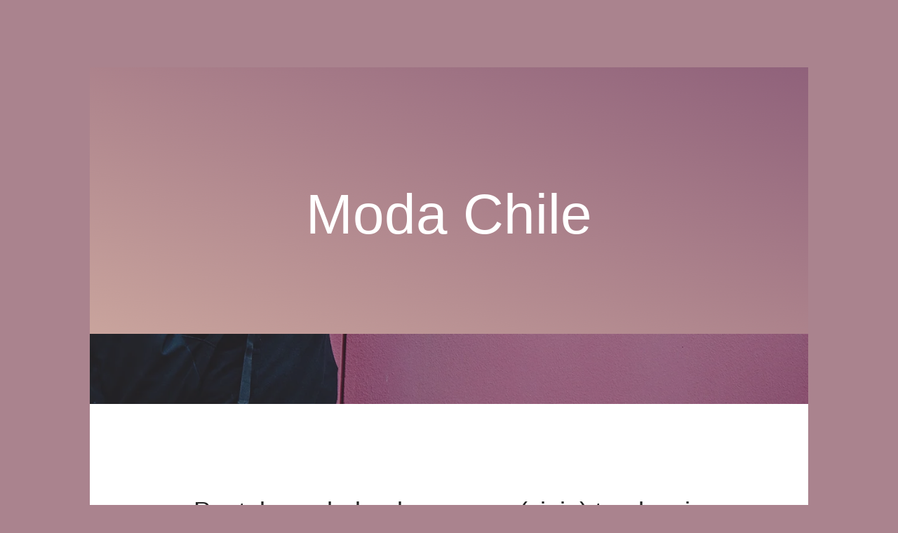

--- FILE ---
content_type: text/html; charset=utf-8
request_url: https://www.modachile.cl/pantalones-holgados-nueva-vieja-tendencia
body_size: 2261
content:
<!DOCTYPE html>
<html>
  <head>
    <meta http-equiv="X-UA-Compatible" content="IE=edge">
    <title>Pantalones holgados: nueva (vieja) tendencia | Moda Chile</title>
    <link rel="stylesheet" href="https://stackpath.bootstrapcdn.com/bootstrap/4.3.1/css/bootstrap.min.css">
    <link rel="stylesheet" href="https://uploads.staticjw.com/vi/vinarosphotobloggers/main.css">
    <link rel="stylesheet" type="text/css" href="/style.css?v=310120&amp;m=1798">

<style>body{background:#aa838e;}.overlay-bg,.blog-comment-link a{background-image:linear-gradient(to right top,#cda89f,#8d5e79);}a{color:#8d5e79;}.footer-area .copy-right-text a,.footer-area .copy-right-text i{color:#8d5e79!important;}</style>

    
    <link rel="icon" href="https://images.staticjw.com/mod/1395/favicon.ico" sizes="any">
    <meta charset="utf-8">
    <link rel="canonical" href="https://www.modachile.cl/pantalones-holgados-nueva-vieja-tendencia">

    <meta name="viewport" content="width=device-width, initial-scale=1">
  </head>
<body>
<div class="main-wrapper-first">
  <div class="hero-area genric-banner relative">
    <div class="banner-area">
      <div class="overlay overlay-bg"></div>
      <div class="container">
        <div class="row height align-items-center justify-content-center">
          <div class="col-lg-9">
            <div class="banner-content text-center">
              <h4 class="text-uppercase"></h4>
<a href="https://www.modachile.cl/"> 
              <h3>Moda Chile</h3>

</a>



            </div>
          </div>
        </div>
      </div>
    </div>
  </div>
</div>



<div class="main-wrapper">
  <section class="parallux-area pt-50 pb-50 relative" data-parallax="scroll">
    <div class="overlay overlay-bg"></div>
    <div class="container">
      <div class="row justify-content-end">
        <div class="col-lg-6 col-md-8 col-sm-12">
                  </div>
      </div>
    </div>
  </section>
  <section class="about-generic-area">
    <div class="container border-top-generic">
      <div class="row">
        <div class="col-md-12">
<div class="blog-content">
			<h1 class="about-title mb-30">Pantalones holgados: nueva (vieja) tendencia</h1>
            		

<iframe width="560" height="315" src="https://www.youtube.com/embed/eIkS8hXfvik" frameborder="0" allowfullscreen></iframe>
<p>Los pantalones holgados y de bota ancha han regresado a los armarios de millones de mujeres y también de hombres, en todo el mundo. Por diferentes razones, los pantalones pegados han sido superados nuevamente por los holgados, que realzan la figura y otorgan más comodidad a quienes lo llevan.<br /><br /><br /></p>

<style>#social-buttons {clear:both;height:15px;margin:40px 0 10px 20px;} #social-buttons a {background:url(https://staticjw.com/images/social-sprite.png) no-repeat 0 0;width:16px;height:16px;display:block;margin:0 0 0 5px;padding:0;border:0;float:left;}</style>
<div id="social-buttons">
<a style="background-position:0 0;" href="https://www.facebook.com/sharer/sharer.php?u=https%3A%2F%2Fwww.modachile.cl%2Fpantalones-holgados-nueva-vieja-tendencia" rel="nofollow" onclick="javascript:window.open(this.href,'', 'menubar=no,toolbar=no,resizable=yes,scrollbars=yes,height=400,width=600');return false;" title="Facebook"></a>
<a style="background-position:-16px 0;" href="https://twitter.com/intent/tweet?text=Pantalones+holgados%3A+nueva+%28vieja%29+tendencia%3A&url=https%3A%2F%2Fwww.modachile.cl%2Fpantalones-holgados-nueva-vieja-tendencia" rel="nofollow" onclick="javascript:window.open(this.href,'', 'menubar=no,toolbar=no,resizable=yes,scrollbars=yes,height=400,width=600');return false;" title="Twitter"></a>
<a style="background-position:-32px 0;" href="https://www.linkedin.com/sharing/share-offsite/?url=https%3A%2F%2Fwww.modachile.cl%2Fpantalones-holgados-nueva-vieja-tendencia" rel="nofollow" onclick="javascript:window.open(this.href,'', 'menubar=no,toolbar=no,resizable=yes,scrollbars=yes,height=400,width=600');return false;" title="LinkedIn"></a>
<a style="background-position:-48px 0;" href="/rss.xml" rel="nofollow" target="_blank" title="RSS"></a>
<span style="float:right;margin-right:20px;">18 sept 2020</span>
</div>

<hr id="comment" style="clear:both;width:95%;height:1px;border:0;background-color:#888;margin:0 auto 20px auto;">



<h2 id="other-posts-header">Otros</h2>
<ul id="blog-list">
<li><a href="/moda-y-croupiers">Moda y Croupiers</a></li>
<li><a href="/moda-ecologica-en-el-mundo">Moda ecológica en el mundo</a></li>
<li><a href="/moda-de-mascarillas-la-nueva-tendencia-tras-el-covid-19">Moda de mascarillas: la nueva tendencia tras el Covid-19</a></li>
</ul>


</div>
        </div>
      </div>
    </div>
  </section>
  
  <footer class="footer-area relative">
    <div class="container">
      <div class="footer-content d-flex flex-column align-items-center">
        <div class="footer-menu">
        </div>
        <div class="footer-social">

        </div>
        <div class="copy-right-text">
			© 2026 Modachile.cl. All Rights Reserved. | This template is made with <a>♥</a> by <a href="https://colorlib.com" target="_blank">Colorlib</a>
        </div>
      </div>
    </div>
  </footer>
</div>
<script
			  src="https://code.jquery.com/jquery-3.4.1.min.js"
			  integrity="sha256-CSXorXvZcTkaix6Yvo6HppcZGetbYMGWSFlBw8HfCJo="
			  crossorigin="anonymous"></script>




<script src="https://uploads.staticjw.com/vi/vinarosphotobloggers/parallax.js" type="text/javascript"></script>



<script>(function() { var global_id = '1kculqxh'; var property_id = 312673;
    var url = encodeURIComponent(window.location.href.split('#')[0]); var referrer = encodeURIComponent(document.referrer);
    var x = document.createElement('script'), s = document.getElementsByTagName('script')[0];
    x.src = 'https://redistats.com/track.js?gid='+global_id+'&pid='+property_id+'&url='+url+'&referrer='+referrer; s.parentNode.insertBefore(x, s); })(); </script>

</body>
</html>